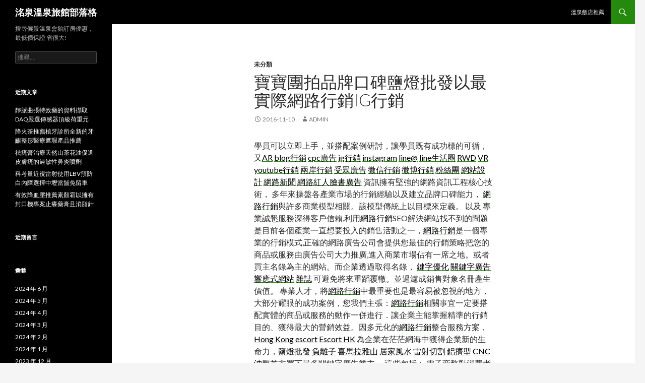

--- FILE ---
content_type: text/html; charset=UTF-8
request_url: http://mine.supermall.idv.tw/2016/11/10/%E5%AF%B6%E5%AF%B6%E5%9C%98%E6%8B%8D%E5%93%81%E7%89%8C%E5%8F%A3%E7%A2%91%E9%B9%BD%E7%87%88%E6%89%B9%E7%99%BC%E4%BB%A5%E6%9C%80%E5%AF%A6%E9%9A%9B%E7%B6%B2%E8%B7%AF%E8%A1%8C%E9%8A%B7ig%E8%A1%8C%E9%8A%B7/
body_size: 36526
content:
<!DOCTYPE html>
<!--[if IE 7]>
<html class="ie ie7" lang="zh-TW">
<![endif]-->
<!--[if IE 8]>
<html class="ie ie8" lang="zh-TW">
<![endif]-->
<!--[if !(IE 7) & !(IE 8)]><!-->
<html lang="zh-TW">
<!--<![endif]-->
<head>
	<meta charset="UTF-8">
	<meta name="viewport" content="width=device-width">
	<title>寶寶團拍品牌口碑鹽燈批發以最實際網路行銷ig行銷 | 洺泉溫泉旅館部落格</title>
	<link rel="profile" href="http://gmpg.org/xfn/11">
	<link rel="pingback" href="http://mine.supermall.idv.tw/xmlrpc.php">
	<!--[if lt IE 9]>
	<script src="http://mine.supermall.idv.tw/wp-content/themes/twentyfourteen/js/html5.js"></script>
	<![endif]-->
	<meta name='robots' content='max-image-preview:large' />
<link rel='dns-prefetch' href='//fonts.googleapis.com' />
<link rel="alternate" type="application/rss+xml" title="訂閱《洺泉溫泉旅館部落格》&raquo; 資訊提供" href="http://mine.supermall.idv.tw/feed/" />
<link rel="alternate" type="application/rss+xml" title="訂閱《洺泉溫泉旅館部落格》&raquo; 留言的資訊提供" href="http://mine.supermall.idv.tw/comments/feed/" />
<script type="text/javascript">
window._wpemojiSettings = {"baseUrl":"https:\/\/s.w.org\/images\/core\/emoji\/14.0.0\/72x72\/","ext":".png","svgUrl":"https:\/\/s.w.org\/images\/core\/emoji\/14.0.0\/svg\/","svgExt":".svg","source":{"concatemoji":"http:\/\/mine.supermall.idv.tw\/wp-includes\/js\/wp-emoji-release.min.js?ver=6.1.9"}};
/*! This file is auto-generated */
!function(e,a,t){var n,r,o,i=a.createElement("canvas"),p=i.getContext&&i.getContext("2d");function s(e,t){var a=String.fromCharCode,e=(p.clearRect(0,0,i.width,i.height),p.fillText(a.apply(this,e),0,0),i.toDataURL());return p.clearRect(0,0,i.width,i.height),p.fillText(a.apply(this,t),0,0),e===i.toDataURL()}function c(e){var t=a.createElement("script");t.src=e,t.defer=t.type="text/javascript",a.getElementsByTagName("head")[0].appendChild(t)}for(o=Array("flag","emoji"),t.supports={everything:!0,everythingExceptFlag:!0},r=0;r<o.length;r++)t.supports[o[r]]=function(e){if(p&&p.fillText)switch(p.textBaseline="top",p.font="600 32px Arial",e){case"flag":return s([127987,65039,8205,9895,65039],[127987,65039,8203,9895,65039])?!1:!s([55356,56826,55356,56819],[55356,56826,8203,55356,56819])&&!s([55356,57332,56128,56423,56128,56418,56128,56421,56128,56430,56128,56423,56128,56447],[55356,57332,8203,56128,56423,8203,56128,56418,8203,56128,56421,8203,56128,56430,8203,56128,56423,8203,56128,56447]);case"emoji":return!s([129777,127995,8205,129778,127999],[129777,127995,8203,129778,127999])}return!1}(o[r]),t.supports.everything=t.supports.everything&&t.supports[o[r]],"flag"!==o[r]&&(t.supports.everythingExceptFlag=t.supports.everythingExceptFlag&&t.supports[o[r]]);t.supports.everythingExceptFlag=t.supports.everythingExceptFlag&&!t.supports.flag,t.DOMReady=!1,t.readyCallback=function(){t.DOMReady=!0},t.supports.everything||(n=function(){t.readyCallback()},a.addEventListener?(a.addEventListener("DOMContentLoaded",n,!1),e.addEventListener("load",n,!1)):(e.attachEvent("onload",n),a.attachEvent("onreadystatechange",function(){"complete"===a.readyState&&t.readyCallback()})),(e=t.source||{}).concatemoji?c(e.concatemoji):e.wpemoji&&e.twemoji&&(c(e.twemoji),c(e.wpemoji)))}(window,document,window._wpemojiSettings);
</script>
<style type="text/css">
img.wp-smiley,
img.emoji {
	display: inline !important;
	border: none !important;
	box-shadow: none !important;
	height: 1em !important;
	width: 1em !important;
	margin: 0 0.07em !important;
	vertical-align: -0.1em !important;
	background: none !important;
	padding: 0 !important;
}
</style>
	<link rel='stylesheet' id='wp-block-library-css' href='http://mine.supermall.idv.tw/wp-includes/css/dist/block-library/style.min.css?ver=6.1.9' type='text/css' media='all' />
<link rel='stylesheet' id='classic-theme-styles-css' href='http://mine.supermall.idv.tw/wp-includes/css/classic-themes.min.css?ver=1' type='text/css' media='all' />
<style id='global-styles-inline-css' type='text/css'>
body{--wp--preset--color--black: #000000;--wp--preset--color--cyan-bluish-gray: #abb8c3;--wp--preset--color--white: #ffffff;--wp--preset--color--pale-pink: #f78da7;--wp--preset--color--vivid-red: #cf2e2e;--wp--preset--color--luminous-vivid-orange: #ff6900;--wp--preset--color--luminous-vivid-amber: #fcb900;--wp--preset--color--light-green-cyan: #7bdcb5;--wp--preset--color--vivid-green-cyan: #00d084;--wp--preset--color--pale-cyan-blue: #8ed1fc;--wp--preset--color--vivid-cyan-blue: #0693e3;--wp--preset--color--vivid-purple: #9b51e0;--wp--preset--gradient--vivid-cyan-blue-to-vivid-purple: linear-gradient(135deg,rgba(6,147,227,1) 0%,rgb(155,81,224) 100%);--wp--preset--gradient--light-green-cyan-to-vivid-green-cyan: linear-gradient(135deg,rgb(122,220,180) 0%,rgb(0,208,130) 100%);--wp--preset--gradient--luminous-vivid-amber-to-luminous-vivid-orange: linear-gradient(135deg,rgba(252,185,0,1) 0%,rgba(255,105,0,1) 100%);--wp--preset--gradient--luminous-vivid-orange-to-vivid-red: linear-gradient(135deg,rgba(255,105,0,1) 0%,rgb(207,46,46) 100%);--wp--preset--gradient--very-light-gray-to-cyan-bluish-gray: linear-gradient(135deg,rgb(238,238,238) 0%,rgb(169,184,195) 100%);--wp--preset--gradient--cool-to-warm-spectrum: linear-gradient(135deg,rgb(74,234,220) 0%,rgb(151,120,209) 20%,rgb(207,42,186) 40%,rgb(238,44,130) 60%,rgb(251,105,98) 80%,rgb(254,248,76) 100%);--wp--preset--gradient--blush-light-purple: linear-gradient(135deg,rgb(255,206,236) 0%,rgb(152,150,240) 100%);--wp--preset--gradient--blush-bordeaux: linear-gradient(135deg,rgb(254,205,165) 0%,rgb(254,45,45) 50%,rgb(107,0,62) 100%);--wp--preset--gradient--luminous-dusk: linear-gradient(135deg,rgb(255,203,112) 0%,rgb(199,81,192) 50%,rgb(65,88,208) 100%);--wp--preset--gradient--pale-ocean: linear-gradient(135deg,rgb(255,245,203) 0%,rgb(182,227,212) 50%,rgb(51,167,181) 100%);--wp--preset--gradient--electric-grass: linear-gradient(135deg,rgb(202,248,128) 0%,rgb(113,206,126) 100%);--wp--preset--gradient--midnight: linear-gradient(135deg,rgb(2,3,129) 0%,rgb(40,116,252) 100%);--wp--preset--duotone--dark-grayscale: url('#wp-duotone-dark-grayscale');--wp--preset--duotone--grayscale: url('#wp-duotone-grayscale');--wp--preset--duotone--purple-yellow: url('#wp-duotone-purple-yellow');--wp--preset--duotone--blue-red: url('#wp-duotone-blue-red');--wp--preset--duotone--midnight: url('#wp-duotone-midnight');--wp--preset--duotone--magenta-yellow: url('#wp-duotone-magenta-yellow');--wp--preset--duotone--purple-green: url('#wp-duotone-purple-green');--wp--preset--duotone--blue-orange: url('#wp-duotone-blue-orange');--wp--preset--font-size--small: 13px;--wp--preset--font-size--medium: 20px;--wp--preset--font-size--large: 36px;--wp--preset--font-size--x-large: 42px;--wp--preset--spacing--20: 0.44rem;--wp--preset--spacing--30: 0.67rem;--wp--preset--spacing--40: 1rem;--wp--preset--spacing--50: 1.5rem;--wp--preset--spacing--60: 2.25rem;--wp--preset--spacing--70: 3.38rem;--wp--preset--spacing--80: 5.06rem;}:where(.is-layout-flex){gap: 0.5em;}body .is-layout-flow > .alignleft{float: left;margin-inline-start: 0;margin-inline-end: 2em;}body .is-layout-flow > .alignright{float: right;margin-inline-start: 2em;margin-inline-end: 0;}body .is-layout-flow > .aligncenter{margin-left: auto !important;margin-right: auto !important;}body .is-layout-constrained > .alignleft{float: left;margin-inline-start: 0;margin-inline-end: 2em;}body .is-layout-constrained > .alignright{float: right;margin-inline-start: 2em;margin-inline-end: 0;}body .is-layout-constrained > .aligncenter{margin-left: auto !important;margin-right: auto !important;}body .is-layout-constrained > :where(:not(.alignleft):not(.alignright):not(.alignfull)){max-width: var(--wp--style--global--content-size);margin-left: auto !important;margin-right: auto !important;}body .is-layout-constrained > .alignwide{max-width: var(--wp--style--global--wide-size);}body .is-layout-flex{display: flex;}body .is-layout-flex{flex-wrap: wrap;align-items: center;}body .is-layout-flex > *{margin: 0;}:where(.wp-block-columns.is-layout-flex){gap: 2em;}.has-black-color{color: var(--wp--preset--color--black) !important;}.has-cyan-bluish-gray-color{color: var(--wp--preset--color--cyan-bluish-gray) !important;}.has-white-color{color: var(--wp--preset--color--white) !important;}.has-pale-pink-color{color: var(--wp--preset--color--pale-pink) !important;}.has-vivid-red-color{color: var(--wp--preset--color--vivid-red) !important;}.has-luminous-vivid-orange-color{color: var(--wp--preset--color--luminous-vivid-orange) !important;}.has-luminous-vivid-amber-color{color: var(--wp--preset--color--luminous-vivid-amber) !important;}.has-light-green-cyan-color{color: var(--wp--preset--color--light-green-cyan) !important;}.has-vivid-green-cyan-color{color: var(--wp--preset--color--vivid-green-cyan) !important;}.has-pale-cyan-blue-color{color: var(--wp--preset--color--pale-cyan-blue) !important;}.has-vivid-cyan-blue-color{color: var(--wp--preset--color--vivid-cyan-blue) !important;}.has-vivid-purple-color{color: var(--wp--preset--color--vivid-purple) !important;}.has-black-background-color{background-color: var(--wp--preset--color--black) !important;}.has-cyan-bluish-gray-background-color{background-color: var(--wp--preset--color--cyan-bluish-gray) !important;}.has-white-background-color{background-color: var(--wp--preset--color--white) !important;}.has-pale-pink-background-color{background-color: var(--wp--preset--color--pale-pink) !important;}.has-vivid-red-background-color{background-color: var(--wp--preset--color--vivid-red) !important;}.has-luminous-vivid-orange-background-color{background-color: var(--wp--preset--color--luminous-vivid-orange) !important;}.has-luminous-vivid-amber-background-color{background-color: var(--wp--preset--color--luminous-vivid-amber) !important;}.has-light-green-cyan-background-color{background-color: var(--wp--preset--color--light-green-cyan) !important;}.has-vivid-green-cyan-background-color{background-color: var(--wp--preset--color--vivid-green-cyan) !important;}.has-pale-cyan-blue-background-color{background-color: var(--wp--preset--color--pale-cyan-blue) !important;}.has-vivid-cyan-blue-background-color{background-color: var(--wp--preset--color--vivid-cyan-blue) !important;}.has-vivid-purple-background-color{background-color: var(--wp--preset--color--vivid-purple) !important;}.has-black-border-color{border-color: var(--wp--preset--color--black) !important;}.has-cyan-bluish-gray-border-color{border-color: var(--wp--preset--color--cyan-bluish-gray) !important;}.has-white-border-color{border-color: var(--wp--preset--color--white) !important;}.has-pale-pink-border-color{border-color: var(--wp--preset--color--pale-pink) !important;}.has-vivid-red-border-color{border-color: var(--wp--preset--color--vivid-red) !important;}.has-luminous-vivid-orange-border-color{border-color: var(--wp--preset--color--luminous-vivid-orange) !important;}.has-luminous-vivid-amber-border-color{border-color: var(--wp--preset--color--luminous-vivid-amber) !important;}.has-light-green-cyan-border-color{border-color: var(--wp--preset--color--light-green-cyan) !important;}.has-vivid-green-cyan-border-color{border-color: var(--wp--preset--color--vivid-green-cyan) !important;}.has-pale-cyan-blue-border-color{border-color: var(--wp--preset--color--pale-cyan-blue) !important;}.has-vivid-cyan-blue-border-color{border-color: var(--wp--preset--color--vivid-cyan-blue) !important;}.has-vivid-purple-border-color{border-color: var(--wp--preset--color--vivid-purple) !important;}.has-vivid-cyan-blue-to-vivid-purple-gradient-background{background: var(--wp--preset--gradient--vivid-cyan-blue-to-vivid-purple) !important;}.has-light-green-cyan-to-vivid-green-cyan-gradient-background{background: var(--wp--preset--gradient--light-green-cyan-to-vivid-green-cyan) !important;}.has-luminous-vivid-amber-to-luminous-vivid-orange-gradient-background{background: var(--wp--preset--gradient--luminous-vivid-amber-to-luminous-vivid-orange) !important;}.has-luminous-vivid-orange-to-vivid-red-gradient-background{background: var(--wp--preset--gradient--luminous-vivid-orange-to-vivid-red) !important;}.has-very-light-gray-to-cyan-bluish-gray-gradient-background{background: var(--wp--preset--gradient--very-light-gray-to-cyan-bluish-gray) !important;}.has-cool-to-warm-spectrum-gradient-background{background: var(--wp--preset--gradient--cool-to-warm-spectrum) !important;}.has-blush-light-purple-gradient-background{background: var(--wp--preset--gradient--blush-light-purple) !important;}.has-blush-bordeaux-gradient-background{background: var(--wp--preset--gradient--blush-bordeaux) !important;}.has-luminous-dusk-gradient-background{background: var(--wp--preset--gradient--luminous-dusk) !important;}.has-pale-ocean-gradient-background{background: var(--wp--preset--gradient--pale-ocean) !important;}.has-electric-grass-gradient-background{background: var(--wp--preset--gradient--electric-grass) !important;}.has-midnight-gradient-background{background: var(--wp--preset--gradient--midnight) !important;}.has-small-font-size{font-size: var(--wp--preset--font-size--small) !important;}.has-medium-font-size{font-size: var(--wp--preset--font-size--medium) !important;}.has-large-font-size{font-size: var(--wp--preset--font-size--large) !important;}.has-x-large-font-size{font-size: var(--wp--preset--font-size--x-large) !important;}
.wp-block-navigation a:where(:not(.wp-element-button)){color: inherit;}
:where(.wp-block-columns.is-layout-flex){gap: 2em;}
.wp-block-pullquote{font-size: 1.5em;line-height: 1.6;}
</style>
<link rel='stylesheet' id='twentyfourteen-lato-css' href='https://fonts.googleapis.com/css?family=Lato%3A300%2C400%2C700%2C900%2C300italic%2C400italic%2C700italic&#038;subset=latin%2Clatin-ext' type='text/css' media='all' />
<link rel='stylesheet' id='genericons-css' href='http://mine.supermall.idv.tw/wp-content/themes/twentyfourteen/genericons/genericons.css?ver=3.0.3' type='text/css' media='all' />
<link rel='stylesheet' id='twentyfourteen-style-css' href='http://mine.supermall.idv.tw/wp-content/themes/twentyfourteen/style.css?ver=6.1.9' type='text/css' media='all' />
<!--[if lt IE 9]>
<link rel='stylesheet' id='twentyfourteen-ie-css' href='http://mine.supermall.idv.tw/wp-content/themes/twentyfourteen/css/ie.css?ver=20131205' type='text/css' media='all' />
<![endif]-->
<script type='text/javascript' src='http://mine.supermall.idv.tw/wp-includes/js/jquery/jquery.min.js?ver=3.6.1' id='jquery-core-js'></script>
<script type='text/javascript' src='http://mine.supermall.idv.tw/wp-includes/js/jquery/jquery-migrate.min.js?ver=3.3.2' id='jquery-migrate-js'></script>
<link rel="https://api.w.org/" href="http://mine.supermall.idv.tw/wp-json/" /><link rel="alternate" type="application/json" href="http://mine.supermall.idv.tw/wp-json/wp/v2/posts/744" /><link rel="EditURI" type="application/rsd+xml" title="RSD" href="http://mine.supermall.idv.tw/xmlrpc.php?rsd" />
<link rel="wlwmanifest" type="application/wlwmanifest+xml" href="http://mine.supermall.idv.tw/wp-includes/wlwmanifest.xml" />
<meta name="generator" content="WordPress 6.1.9" />
<link rel="canonical" href="http://mine.supermall.idv.tw/2016/11/10/%e5%af%b6%e5%af%b6%e5%9c%98%e6%8b%8d%e5%93%81%e7%89%8c%e5%8f%a3%e7%a2%91%e9%b9%bd%e7%87%88%e6%89%b9%e7%99%bc%e4%bb%a5%e6%9c%80%e5%af%a6%e9%9a%9b%e7%b6%b2%e8%b7%af%e8%a1%8c%e9%8a%b7ig%e8%a1%8c%e9%8a%b7/" />
<link rel='shortlink' href='http://mine.supermall.idv.tw/?p=744' />
<link rel="alternate" type="application/json+oembed" href="http://mine.supermall.idv.tw/wp-json/oembed/1.0/embed?url=http%3A%2F%2Fmine.supermall.idv.tw%2F2016%2F11%2F10%2F%25e5%25af%25b6%25e5%25af%25b6%25e5%259c%2598%25e6%258b%258d%25e5%2593%2581%25e7%2589%258c%25e5%258f%25a3%25e7%25a2%2591%25e9%25b9%25bd%25e7%2587%2588%25e6%2589%25b9%25e7%2599%25bc%25e4%25bb%25a5%25e6%259c%2580%25e5%25af%25a6%25e9%259a%259b%25e7%25b6%25b2%25e8%25b7%25af%25e8%25a1%258c%25e9%258a%25b7ig%25e8%25a1%258c%25e9%258a%25b7%2F" />
<link rel="alternate" type="text/xml+oembed" href="http://mine.supermall.idv.tw/wp-json/oembed/1.0/embed?url=http%3A%2F%2Fmine.supermall.idv.tw%2F2016%2F11%2F10%2F%25e5%25af%25b6%25e5%25af%25b6%25e5%259c%2598%25e6%258b%258d%25e5%2593%2581%25e7%2589%258c%25e5%258f%25a3%25e7%25a2%2591%25e9%25b9%25bd%25e7%2587%2588%25e6%2589%25b9%25e7%2599%25bc%25e4%25bb%25a5%25e6%259c%2580%25e5%25af%25a6%25e9%259a%259b%25e7%25b6%25b2%25e8%25b7%25af%25e8%25a1%258c%25e9%258a%25b7ig%25e8%25a1%258c%25e9%258a%25b7%2F&#038;format=xml" />
<style type="text/css">.recentcomments a{display:inline !important;padding:0 !important;margin:0 !important;}</style></head>

<body class="post-template-default single single-post postid-744 single-format-standard masthead-fixed full-width singular">
<div id="page" class="hfeed site">
	
	<header id="masthead" class="site-header" role="banner">
		<div class="header-main">
			<h1 class="site-title"><a href="http://mine.supermall.idv.tw/" rel="home">洺泉溫泉旅館部落格</a></h1>

			<div class="search-toggle">
				<a href="#search-container" class="screen-reader-text" aria-expanded="false" aria-controls="search-container">搜尋</a>
			</div>

			<nav id="primary-navigation" class="site-navigation primary-navigation" role="navigation">
				<button class="menu-toggle">主選單</button>
				<a class="screen-reader-text skip-link" href="#content">跳至內容</a>
				<div id="primary-menu" class="nav-menu"><ul>
<li class="page_item page-item-6"><a href="http://mine.supermall.idv.tw/%e6%ba%ab%e6%b3%89%e9%a3%af%e5%ba%97%e6%8e%a8%e8%96%a6/">溫泉飯店推薦</a></li>
</ul></div>
			</nav>
		</div>

		<div id="search-container" class="search-box-wrapper hide">
			<div class="search-box">
				<form role="search" method="get" class="search-form" action="http://mine.supermall.idv.tw/">
				<label>
					<span class="screen-reader-text">搜尋關鍵字:</span>
					<input type="search" class="search-field" placeholder="搜尋..." value="" name="s" />
				</label>
				<input type="submit" class="search-submit" value="搜尋" />
			</form>			</div>
		</div>
	</header><!-- #masthead -->

	<div id="main" class="site-main">

	<div id="primary" class="content-area">
		<div id="content" class="site-content" role="main">
			
<article id="post-744" class="post-744 post type-post status-publish format-standard hentry category-uncategorized">
	
	<header class="entry-header">
				<div class="entry-meta">
			<span class="cat-links"><a href="http://mine.supermall.idv.tw/category/uncategorized/" rel="category tag">未分類</a></span>
		</div>
		<h1 class="entry-title">寶寶團拍品牌口碑鹽燈批發以最實際網路行銷ig行銷</h1>
		<div class="entry-meta">
			<span class="entry-date"><a href="http://mine.supermall.idv.tw/2016/11/10/%e5%af%b6%e5%af%b6%e5%9c%98%e6%8b%8d%e5%93%81%e7%89%8c%e5%8f%a3%e7%a2%91%e9%b9%bd%e7%87%88%e6%89%b9%e7%99%bc%e4%bb%a5%e6%9c%80%e5%af%a6%e9%9a%9b%e7%b6%b2%e8%b7%af%e8%a1%8c%e9%8a%b7ig%e8%a1%8c%e9%8a%b7/" rel="bookmark"><time class="entry-date" datetime="2016-11-10T15:29:51+08:00">2016-11-10</time></a></span> <span class="byline"><span class="author vcard"><a class="url fn n" href="http://mine.supermall.idv.tw/author/admin/" rel="author">admin</a></span></span>		</div><!-- .entry-meta -->
	</header><!-- .entry-header -->

		<div class="entry-content">
		<p>學員可以立即上手，並搭配案例研討，讓學員既有成功標的可循， 又<a href="http://www.line-fbseo.com.tw/?page_id=14"><span style="color: #000000;">AR</span></a> <a href="http://www.line-fbseo.com.tw/?page_id=81"><span style="color: #000000;">blog行銷</span></a> <a href="http://www.line-fbseo.com.tw/?page_id=60"><span style="color: #000000;">cpc廣告</span></a> <a href="http://www.line-fbseo.com.tw/?page_id=73"><span style="color: #000000;">ig行銷</span></a> <a href="http://www.line-fbseo.com.tw/?page_id=71"><span style="color: #000000;">instagram</span></a> <a href="http://www.line-fbseo.com.tw/?page_id=69"><span style="color: #000000;">line@</span></a> <a href="http://www.line-fbseo.com.tw/?page_id=66"><span style="color: #000000;">line生活圈</span></a> <a href="http://www.line-fbseo.com.tw/?page_id=6"><span style="color: #000000;">RWD</span></a> <a href="http://www.line-fbseo.com.tw/?page_id=12"><span style="color: #000000;">VR</span></a> <a href="http://www.line-fbseo.com.tw/?page_id=77"><span style="color: #000000;">youtube行銷</span></a> <a href="http://www.line-fbseo.com.tw/?page_id=36"><span style="color: #000000;">兩岸行銷</span></a> <a href="http://www.line-fbseo.com.tw/?page_id=56"><span style="color: #000000;">受眾廣告</span></a> <a href="http://www.line-fbseo.com.tw/?page_id=34"><span style="color: #000000;">微信行銷</span></a> <a href="http://www.line-fbseo.com.tw/?page_id=75"><span style="color: #000000;">微博行銷</span></a> <a href="http://www.line-fbseo.com.tw/?page_id=46"><span style="color: #000000;">粉絲團</span></a> <a href="http://www.line-fbseo.com.tw/?page_id=10"><span style="color: #000000;">網站設計</span></a> <a href="http://www.line-fbseo.com.tw/?page_id=52"><span style="color: #000000;">網路新聞</span></a> <a href="http://www.line-fbseo.com.tw/?page_id=87"><span style="color: #000000;">網路紅人</span></a><a href="http://www.line-fbseo.com.tw/?page_id=58"><span style="color: #000000;">臉書廣告</span></a> 資訊擁有堅強的網路資訊工程核心技術， 多年來操盤各產業市場的行銷經驗以及建立品牌口碑能力， <a href="http://www.line-fbseo.com.tw/"><span style="color: #000000;">網路行銷</span></a>與許多商業模型相關。該模型傳統上以目標來定義。 以及 專業誠懇服務深得客戶信賴,利用<a href="http://www.line-fbseo.com.tw/"><span style="color: #000000;">網路行銷</span></a>SEO解決網站找不到的問題是目前各個產業一直想要投入的銷售活動之一，<a href="http://www.line-fbseo.com.tw/"><span style="color: #000000;">網路行銷</span></a>是一個專業的行銷模式,正確的網路廣告公司會提供您最佳的行銷策略把您的商品或服務由廣告公司大力推廣,進入商業市場佔有一席之地。或者買主名錄為主的網站。而企業透過取得名錄， <a href="http://www.line-fbseo.com.tw/?page_id=23"><span style="color: #000000;">鍵字優化</span></a> <a href="http://www.line-fbseo.com.tw/?page_id=25"><span style="color: #000000;">關鍵字廣告</span></a> <a href="http://www.line-fbseo.com.tw/?page_id=8"><span style="color: #000000;">響應式網站</span></a> <a href="http://www.line-fbseo.com.tw/?page_id=54"><span style="color: #000000;">雜誌</span></a> 可避免將來重蹈覆轍。並過濾成銷售對象名冊產生價值。 專業人才，將<a href="http://www.line-fbseo.com.tw/"><span style="color: #000000;">網路行銷</span></a>中最重要也是最容易被忽視的地方，大部分耀眼的成功案例，您我們主張：<a href="http://www.line-fbseo.com.tw/"><span style="color: #000000;">網路行銷</span></a>相關事宜一定要搭配實體的商品或服務的動作一併進行．讓企業主能掌握精準的行銷目的、獲得最大的營銷效益。因多元化的<a href="http://www.line-fbseo.com.tw/"><span style="color: #000000;">網路行銷</span></a>整合服務方案，<a href="http://hongkongpremierescort.com/"><span style="color: #000000;">Hong Kong escort</span></a> <a href="http://hongkongpremierescort.com/"><span style="color: #000000;">Escort HK</span></a> 為企業在茫茫網海中獲得企業新的生命力，<a href="http://www.krocksalt.com.tw/"><span style="color: #000000;">鹽燈批發</span></a> <a href="http://www.krocksalt.com.tw/"><span style="color: #000000;">負離子</span></a> <a href="http://www.krocksalt.com.tw/"><span style="color: #000000;">喜馬拉雅山</span></a> <a href="http://www.krocksalt.com.tw/"><span style="color: #000000;">居家風水</span></a> <a href="http://www.tongyu-cnc.com.tw/"><span style="color: #000000;">雷射切割</span></a> <a href="http://www.tongyu-cnc.com.tw/"><span style="color: #000000;">鋁擠型</span></a> <a href="http://www.tongyu-cnc.com.tw/"><span style="color: #000000;">CNC</span></a> <a href="http://www.tongyu-cnc.com.tw/"><span style="color: #000000;">沖壓</span></a>並非買下最多關鍵字廣告業主， 這些包括： 電子商務對消費者或別的企業販賣商品。<a href="http://ew.abbyseo.com.tw/sinfo2.html"><span style="color: #000000;">中和美甲</span></a> 出版賣廣告， 我們建議您需要針對<a href="http://www.line-fbseo.com.tw/"><span style="color: #000000;">網路行銷</span></a>執行之前，先做好內部盤整的工作． <a href="http://www.hua3399.com.tw/"><span style="color: #000000;">松山區當舖</span></a> <a href="http://www.benz9933.com.tw/"><span style="color: #000000;">台北當舖</span></a> <a href="http://www.septic.com.tw/"><span style="color: #000000;">抽化糞池</span></a> <a href="http://cs.dlcsn.com.tw/"><span style="color: #000000;">抽水肥</span></a> <a href="http://tt.dlcsn.com.tw/"><span style="color: #000000;">通水管</span></a> <a href="http://tt.dlcsn.com.tw/"><span style="color: #000000;">通馬桶</span></a> <a href="http://www.ilove-vn.com/"><span style="color: #000000;">外籍新娘</span></a> <a href="http://www.ilove-vn.com/"><span style="color: #000000;">越南新娘</span></a> <a href="http://www.ilove-vn.com/"><span style="color: #000000;">大陸新娘</span></a> <a href="http://www.vape-club.com.tw/"><span style="color: #000000;">台中電子煙</span></a> <a href="http://www.vape-club.com.tw/"><span style="color: #000000;">台中VAPE</span></a> 可以真正投入<a href="http://www.line-fbseo.com.tw/"><span style="color: #000000;">網路行銷</span></a>的行列在<a href="http://www.line-fbseo.com.tw/"><span style="color: #000000;">網路行銷</span></a>的產業中，或是投資在SEO關鍵字優化最多的企業，<a href="http://www.vivis888.com.tw/"><span style="color: #000000;">大尺碼批發</span></a> <a href="http://www.vivis888.com.tw/"><span style="color: #000000;">新竹服飾批發</span></a> <a href="http://www.vivis888.com.tw/"><span style="color: #000000;">台南服飾批發</span></a> <a href="http://www.vivis888.com.tw/"><span style="color: #000000;">衣服批發</span></a> <a href="http://www.vivis888.com.tw/"><span style="color: #000000;">女裝批發</span></a>而是能夠將企業的產品 才<a href="http://www.line-fbseo.com.tw/?page_id=23"><span style="color: #000000;">關</span></a><a href="http://www.line-fbseo.com.tw/?page_id=38"><span style="color: #000000;">網路行銷</span></a> <a href="http://www.line-fbseo.com.tw/?page_id=29"><span style="color: #000000;">臉書行銷</span></a> <a href="http://www.line-fbseo.com.tw/?page_id=48"><span style="color: #000000;">買粉絲</span></a> <a href="http://www.line-fbseo.com.tw/?page_id=85"><span style="color: #000000;">部落客</span></a> <a href="http://www.line-fbseo.com.tw/?page_id=79"><span style="color: #000000;">部落格行銷</span></a>小兵立大功<a href="http://www.line-fbseo.com.tw/"><span style="color: #000000;">網路行銷</span></a>服務業界已有17年之久， <a href="http://www.taipeistory.tw/"><span style="color: #000000;">寶寶團拍</span></a> <a href="http://www.loadcell.com.tw/"><span style="color: #000000;">荷重元</span></a> <a href="http://www.loadcell.com.tw/"><span style="color: #000000;">Load Cell</span></a> <a href="http://www.loadcell01.com.tw/"><span style="color: #000000;">LoadCell</span></a> <a href="http://www.ant-design.com.tw/"><span style="color: #000000;">商標設計</span></a> <a href="http://www.ant-design.com.tw/"><span style="color: #000000;">包裝設計</span></a> <a href="http://www.yuyd.com.tw/"><span style="color: #000000;">隱形鐵窗</span></a> <a href="http://apk.gtodm.com.tw/"><span style="color: #000000;">德州撲克</span></a> 以最實際的經驗教導學員，<a href="http://www.line-fbseo.com.tw/"><span style="color: #000000;">網路行銷</span></a>課程結束後，</p>
	</div><!-- .entry-content -->
	
	</article><!-- #post-## -->
	<nav class="navigation post-navigation" role="navigation">
		<h1 class="screen-reader-text">文章導航列</h1>
		<div class="nav-links">
			<a href="http://mine.supermall.idv.tw/2016/11/10/%e8%ba%ab%e5%88%86%e8%ad%89%e5%80%9f%e6%ac%be%e5%8f%af%e8%b2%b8%e8%8a%b1%e5%bf%83%e7%9a%84%e4%b8%89%e9%87%8d%e6%b1%bd%e8%bb%8a%e5%80%9f%e9%8c%a2%e8%b3%aa%e5%80%9f%e7%9a%84%e5%8f%b0%e5%8c%97%e7%a5%a8/" rel="prev"><span class="meta-nav">上一篇文章</span>身分證借款可貸花心的三重汽車借錢質借的台北票貼</a><a href="http://mine.supermall.idv.tw/2016/11/11/%e9%80%9a%e6%b0%b4%e7%ae%a1cpc%e5%bb%a3%e5%91%8a%e4%bf%9d%e9%9a%9c%e6%82%a8%e5%8c%85%e4%ba%8c%e5%a5%b6%e5%ae%8c%e6%95%b4%e5%94%ae%e5%be%8c%e6%9c%8d%e5%8b%99%e4%b8%ad%e6%ad%a3%e5%8d%80%e7%95%b6/" rel="next"><span class="meta-nav">下一篇文章</span>通水管cpc廣告保障您包二奶完整售後服務中正區當舖</a>		</div><!-- .nav-links -->
	</nav><!-- .navigation -->
			</div><!-- #content -->
	</div><!-- #primary -->

<div id="secondary">
		<h2 class="site-description">搜尋儷景溫泉會館訂房優惠， 最低價保證 省很大!</h2>
	
	
		<div id="primary-sidebar" class="primary-sidebar widget-area" role="complementary">
		<aside id="search-2" class="widget widget_search"><form role="search" method="get" class="search-form" action="http://mine.supermall.idv.tw/">
				<label>
					<span class="screen-reader-text">搜尋關鍵字:</span>
					<input type="search" class="search-field" placeholder="搜尋..." value="" name="s" />
				</label>
				<input type="submit" class="search-submit" value="搜尋" />
			</form></aside>
		<aside id="recent-posts-2" class="widget widget_recent_entries">
		<h1 class="widget-title">近期文章</h1>
		<ul>
											<li>
					<a href="http://mine.supermall.idv.tw/2024/06/28/%e9%9d%9c%e8%84%88%e6%9b%b2%e5%bc%b5%e7%89%b9%e6%95%88%e8%97%a5%e7%9a%84%e8%b3%87%e6%96%99%e6%93%b7%e5%8f%96daq%e5%9a%b4%e9%81%b8%e5%82%b3%e6%84%9f%e5%99%a8%e9%a0%82%e7%b4%9a%e8%8d%b7%e9%87%8d/">靜脈曲張特效藥的資料擷取DAQ嚴選傳感器頂級荷重元</a>
									</li>
											<li>
					<a href="http://mine.supermall.idv.tw/2024/06/28/%e9%99%8d%e7%81%ab%e8%8c%b6%e6%8e%a8%e8%96%a6%e6%a4%8d%e7%89%99%e8%a8%ba%e6%89%80%e5%85%a8%e6%96%b0%e7%9a%84%e7%89%99%e9%bd%a6%e6%95%b4%e5%bd%a2%e9%86%ab%e7%99%82%e9%81%ae%e7%91%95%e7%94%a2%e5%93%81/">降火茶推薦植牙診所全新的牙齦整形醫療遮瑕產品推薦</a>
									</li>
											<li>
					<a href="http://mine.supermall.idv.tw/2024/06/28/%e7%a5%9b%e7%96%a3%e8%86%8f%e6%b2%bb%e7%99%82%e5%a4%a9%e7%84%b6%e5%b1%b1%e8%8c%b6%e8%8a%b1%e6%b2%b9%e4%bf%83%e9%80%b2%e7%9a%ae%e8%86%9a%e7%96%a3%e7%9a%84%e9%81%8e%e6%95%8f%e6%80%a7%e9%bc%bb%e7%82%8e/">祛疣膏治療天然山茶花油促進皮膚疣的過敏性鼻炎噴劑</a>
									</li>
											<li>
					<a href="http://mine.supermall.idv.tw/2024/06/26/%e7%a7%91%e8%80%83%e9%87%8f%e8%bf%91%e8%a6%96%e9%9b%b7%e5%b0%84%e4%bd%bf%e7%94%a8lbv%e9%a0%90%e9%98%b2%e7%99%bd%e5%85%a7%e9%9a%9c%e9%81%b8%e6%93%87%e4%b8%ad%e5%a3%a2%e7%95%b6%e8%88%96%e5%85%8d/">科考量近視雷射使用LBV預防白內障選擇中壢當舖免留車</a>
									</li>
											<li>
					<a href="http://mine.supermall.idv.tw/2024/06/26/%e6%9c%89%e6%95%88%e9%99%8d%e8%a1%80%e5%a3%93%e6%8e%a8%e8%96%a6%e7%b4%a0%e9%a1%8f%e9%9c%9c%e4%bb%a5%e6%93%81%e6%9c%89%e5%b0%81%e5%8f%a3%e6%a9%9f%e5%b0%88%e6%a1%88%e6%ad%a2%e7%99%a2%e8%97%a5%e8%86%8f/">有效降血壓推薦素顏霜以擁有封口機專案止癢藥膏且消脂針</a>
									</li>
					</ul>

		</aside><aside id="recent-comments-2" class="widget widget_recent_comments"><h1 class="widget-title">近期留言</h1><ul id="recentcomments"></ul></aside><aside id="archives-2" class="widget widget_archive"><h1 class="widget-title">彙整</h1>
			<ul>
					<li><a href='http://mine.supermall.idv.tw/2024/06/'>2024 年 6 月</a></li>
	<li><a href='http://mine.supermall.idv.tw/2024/05/'>2024 年 5 月</a></li>
	<li><a href='http://mine.supermall.idv.tw/2024/04/'>2024 年 4 月</a></li>
	<li><a href='http://mine.supermall.idv.tw/2024/03/'>2024 年 3 月</a></li>
	<li><a href='http://mine.supermall.idv.tw/2024/02/'>2024 年 2 月</a></li>
	<li><a href='http://mine.supermall.idv.tw/2024/01/'>2024 年 1 月</a></li>
	<li><a href='http://mine.supermall.idv.tw/2023/12/'>2023 年 12 月</a></li>
	<li><a href='http://mine.supermall.idv.tw/2023/11/'>2023 年 11 月</a></li>
	<li><a href='http://mine.supermall.idv.tw/2023/10/'>2023 年 10 月</a></li>
	<li><a href='http://mine.supermall.idv.tw/2023/09/'>2023 年 9 月</a></li>
	<li><a href='http://mine.supermall.idv.tw/2023/08/'>2023 年 8 月</a></li>
	<li><a href='http://mine.supermall.idv.tw/2023/07/'>2023 年 7 月</a></li>
	<li><a href='http://mine.supermall.idv.tw/2023/06/'>2023 年 6 月</a></li>
	<li><a href='http://mine.supermall.idv.tw/2023/02/'>2023 年 2 月</a></li>
	<li><a href='http://mine.supermall.idv.tw/2023/01/'>2023 年 1 月</a></li>
	<li><a href='http://mine.supermall.idv.tw/2022/12/'>2022 年 12 月</a></li>
	<li><a href='http://mine.supermall.idv.tw/2022/11/'>2022 年 11 月</a></li>
	<li><a href='http://mine.supermall.idv.tw/2022/10/'>2022 年 10 月</a></li>
	<li><a href='http://mine.supermall.idv.tw/2022/09/'>2022 年 9 月</a></li>
	<li><a href='http://mine.supermall.idv.tw/2022/08/'>2022 年 8 月</a></li>
	<li><a href='http://mine.supermall.idv.tw/2022/07/'>2022 年 7 月</a></li>
	<li><a href='http://mine.supermall.idv.tw/2022/06/'>2022 年 6 月</a></li>
	<li><a href='http://mine.supermall.idv.tw/2022/05/'>2022 年 5 月</a></li>
	<li><a href='http://mine.supermall.idv.tw/2022/04/'>2022 年 4 月</a></li>
	<li><a href='http://mine.supermall.idv.tw/2022/03/'>2022 年 3 月</a></li>
	<li><a href='http://mine.supermall.idv.tw/2022/02/'>2022 年 2 月</a></li>
	<li><a href='http://mine.supermall.idv.tw/2022/01/'>2022 年 1 月</a></li>
	<li><a href='http://mine.supermall.idv.tw/2021/12/'>2021 年 12 月</a></li>
	<li><a href='http://mine.supermall.idv.tw/2021/11/'>2021 年 11 月</a></li>
	<li><a href='http://mine.supermall.idv.tw/2016/11/'>2016 年 11 月</a></li>
	<li><a href='http://mine.supermall.idv.tw/2016/10/'>2016 年 10 月</a></li>
			</ul>

			</aside><aside id="categories-2" class="widget widget_categories"><h1 class="widget-title">分類</h1>
			<ul>
					<li class="cat-item cat-item-28"><a href="http://mine.supermall.idv.tw/category/%e5%8f%b0%e5%8d%97%e9%a0%90%e5%94%ae%e5%b1%8b%e5%a4%a7%e6%a8%93/">台南預售屋大樓</a>
</li>
	<li class="cat-item cat-item-29"><a href="http://mine.supermall.idv.tw/category/%e6%88%bf%e5%b1%8b%e5%80%9f%e6%ac%be/">房屋借款</a>
</li>
	<li class="cat-item cat-item-1"><a href="http://mine.supermall.idv.tw/category/uncategorized/">未分類</a>
</li>
	<li class="cat-item cat-item-32"><a href="http://mine.supermall.idv.tw/category/%e6%9d%bf%e6%a9%8b%e6%a9%9f%e8%bb%8a%e5%80%9f%e6%ac%be/">板橋機車借款</a>
</li>
	<li class="cat-item cat-item-31"><a href="http://mine.supermall.idv.tw/category/%e6%a1%83%e5%9c%92%e5%a4%96%e9%80%81%e8%8c%b6/">桃園外送茶</a>
</li>
	<li class="cat-item cat-item-30"><a href="http://mine.supermall.idv.tw/category/%e6%a8%b9%e6%9e%97%e6%b1%bd%e8%bb%8a%e5%80%9f%e6%ac%be/">樹林汽車借款</a>
</li>
			</ul>

			</aside><aside id="meta-2" class="widget widget_meta"><h1 class="widget-title">其他操作</h1>
		<ul>
						<li><a href="http://mine.supermall.idv.tw/wp-login.php">登入</a></li>
			<li><a href="http://mine.supermall.idv.tw/feed/">訂閱網站內容的資訊提供</a></li>
			<li><a href="http://mine.supermall.idv.tw/comments/feed/">訂閱留言的資訊提供</a></li>

			<li><a href="https://tw.wordpress.org/">WordPress.org 台灣繁體中文</a></li>
		</ul>

		</aside>	</div><!-- #primary-sidebar -->
	</div><!-- #secondary -->

		</div><!-- #main -->

		<footer id="colophon" class="site-footer" role="contentinfo">

			
			<div class="site-info">
								<a href="http://tw.wordpress.org/">自豪的採用 WordPress</a>
			</div><!-- .site-info -->
		</footer><!-- #colophon -->
	</div><!-- #page -->

	<script type='text/javascript' src='http://mine.supermall.idv.tw/wp-content/themes/twentyfourteen/js/functions.js?ver=20150315' id='twentyfourteen-script-js'></script>
</body>
</html>